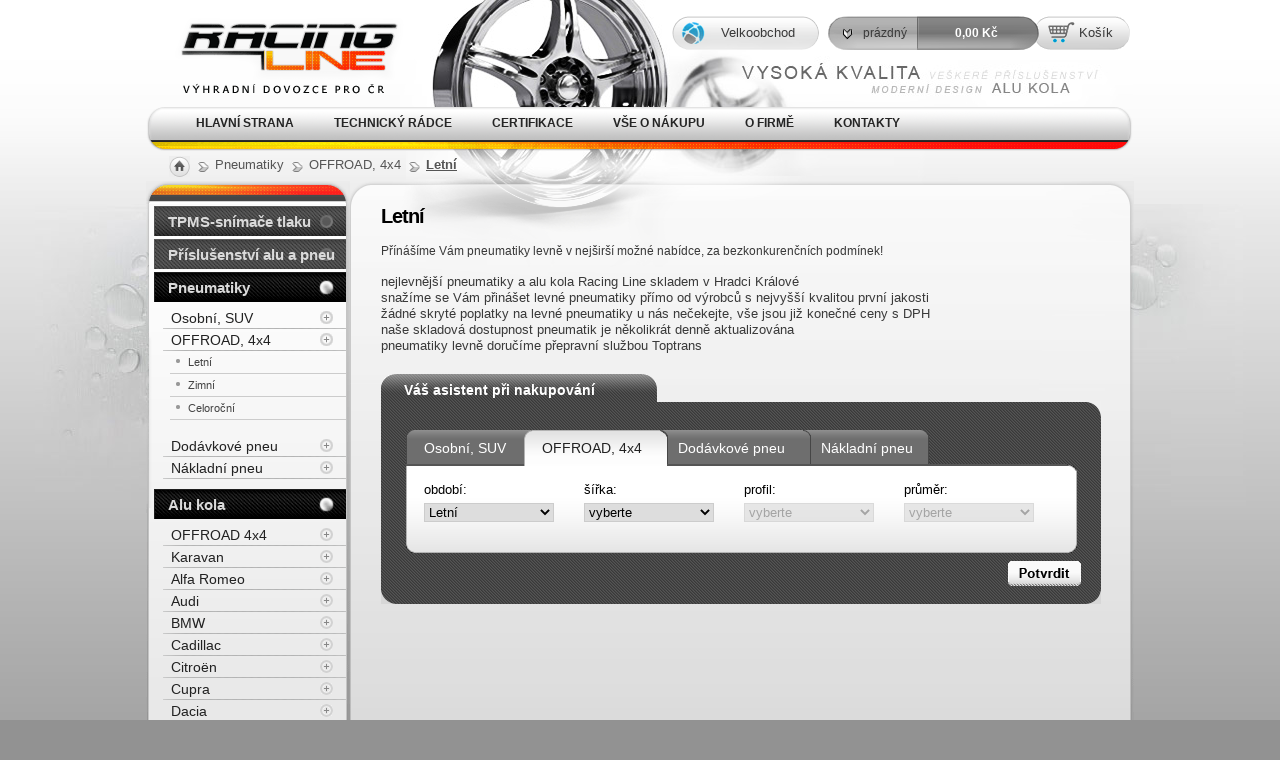

--- FILE ---
content_type: text/html; charset=UTF-8
request_url: https://www.racing-line.cz/pneumatiky-offroad-4x4-letni.html
body_size: 8804
content:
<!DOCTYPE html>
<html lang="cs">
<head>
  <meta charset="UTF-8" />
  <meta http-equiv="Content-Type" content="text/html; charset=UTF-8" />
  <meta name="description" content="Prodáváme Alu kola, elektrony, litá kola, hliníková kola, disky, ráfky  Racing Line výborné kvality vynikají především moderním designem, vynikající povrchovou úpravou a širokou nabídkou pro všechny typy vozidel." >
  <meta name="keywords" content="Alu kola, elektrony, litá kola, hliníková kola, disky, ráfky  , Racing Line, Al kol" >
  <meta name="rating" content="general" >
  <meta name="author" content="Racing Line CZ s.r.o." >
  <meta name="web_author" content="VS Point s.r.o., https://www.vs-point.cz" >
       <meta name="msvalidate.01" content="41C4A792320E8CDE5C560FDC9EF24205" > <!-- BING -->
      
  <link rel="stylesheet" type="text/css" media="all" href="https://www.racing-line.cz/files/racing-line-cz/soubory/style2.css?v11" >
  <link rel="stylesheet" type="text/css" media="all" href="https://www.racing-line.cz/files/racing-line-cz/soubory/jquery.lightbox-0.5.css">
  <link rel="stylesheet" type="text/css" media="all" href="https://www.racing-line.cz/files/racing-line-cz/soubory/tooltipster.css" >
  <link rel="stylesheet" href="https://www.racing-line.cz/files/racing-line-cz/soubory/fancybox/fancy.css" type="text/css" media="screen" />
  <!--[if lte IE 6]><link rel="stylesheet" type="text/css" media="all" href="https://www.racing-line.cz/files/racing-line-cz/soubory/style-ie6.css" ><![endif]-->
  <link href="https://www.racing-line.cz/files/racing-line-cz/soubory/favicon.ico" rel="icon" type="image/ico" >
  <script type="text/javascript" src="https://www.racing-line.cz/files/racing-line-cz/soubory/js/jquery-1.7.1.min.js"></script>
  <script type="text/javascript" src="https://www.racing-line.cz/files/racing-line-cz/soubory/fancybox/fancybox.js"></script>
  <script type="text/javascript" src="https://www.racing-line.cz/files/racing-line-cz/soubory/js/jquery.lightbox-0.5.min.js"></script>
  <script type="text/javascript" src="https://www.racing-line.cz/files/racing-line-cz/soubory/js/jquery.tools.min.js"></script>
  <script type="text/javascript" src="https://www.racing-line.cz/files/racing-line-cz/soubory/js/jquery.tooltipster.min.js"></script>
  <script type="text/javascript" src="https://www.racing-line.cz/files/racing-line-cz/soubory/js/jquery.js?5"></script>
        <title>Letní - Racing-line.cz</title>
            
    <script type="text/javascript">
<!--
    function readCookie(name) {
            var nameEQ = name + "=";
            var ca = document.cookie.split(';');
            for(var i=0;i < ca.length;i++) {
                    var c = ca[i];
                    while (c.charAt(0)==' ') c = c.substring(1,c.length);
                    if (c.indexOf(nameEQ) == 0) return c.substring(nameEQ.length,c.length);
            }
            return null;
    }
    function gup( name )
    {
      name = name.replace(/[\[]/,"\\\[").replace(/[\]]/,"\\\]");
      var regexS = "[\\?&]"+name+"=([^&#]*)";
      var regex = new RegExp( regexS );
      var results = regex.exec( window.location.href );
      if( results == null )
        return false;
      else
        return true;
    }
    function checkcookies()
    {
        var adresa = window.location.href;
        if(adresa.indexOf("uid")!=-1)
        {
            return;
        }
        document.cookie = "test=funkcni; path=/";
        if (navigator.cookieEnabled != 0 && readCookie('test')=="funkcni" )
        {
                document.cookie = "test=; expires=-1; path=/";
        }
        else
        {
            
                        
                window.alert("UPOZORNĚNÍ: Váš prohlížeč má vyplé cookies. Budete přesměrováni na variantu stránek bez potřeby cookies.");
                window.location.href="https://www.racing-line.cz/pneumatiky-offroad-4x4-letni.html?uid";
            
                        
        }
    }
    checkcookies();
//-->
    </script>
    
  
    
                        <meta property="og:title" content="Letní" />
        <meta property="og:url" content="https://www.racing-line.cz/pneumatiky-offroad-4x4-letni.html" />
        <meta property="og:description" content="Prodáváme Alu kola, elektrony, litá kola, hliníková kola, disky, ráfky  Racing Line výborné kvality vynikají především moderním designem, vynikající povrchovou úpravou a širokou nabídkou pro všechny typy vozidel." />
        <meta property="og:site_name" content="Racing-line.cz"/>
    
    <meta name="robots" content="index,follow,snippet,archive" />

		<link rel="canonical" href="https://www.racing-line.cz/pneumatiky-offroad-4x4-letni.html"/>
							<link rel="next" href="https://www.racing-line.cz/pneumatiky-offroad-4x4-letni.html?page=2" />
			
    <script type="text/javascript">
var dataLayer = dataLayer || [];
    



</script>

</head>

<body>
    

<noscript><iframe src="//www.googletagmanager.com/ns.html?id=GTM-NB23FD"
height="0" width="0" style="display:none;visibility:hidden"></iframe></noscript>
<script>(function(w,d,s,l,i){w[l]=w[l]||[];w[l].push({'gtm.start':
new Date().getTime(),event:'gtm.js'});var f=d.getElementsByTagName(s)[0],
j=d.createElement(s),dl=l!='dataLayer'?'&l='+l:'';j.async=true;j.src=
'//www.googletagmanager.com/gtm.js?id='+i+dl;f.parentNode.insertBefore(j,f);
})(window,document,'script','dataLayer','GTM-NB23FD');</script>


  <div id="pozadi">
    <div id="layout">
      <div id="content"  class='full'> <!-- NATAHOVAC POZADI ZAKLAD, MAX.SIRKA -->
        <div id="top">   <!-- NATAHOVAC POZADI -->
            
             <!-- CESTA -->
               <div class="cesta">
                    <a href="https://www.racing-line.cz/" id="home"></a>
		    <div class="cestaobsah">
                    
                                                                            			                                                        			    			    <div itemscope itemtype="http://data-vocabulary.org/Breadcrumb"><a href="https://www.racing-line.cz/pneumatiky.html" itemprop="url"><span itemprop="title">Pneumatiky</span></a></div>
			                                                        			    			    <div itemscope itemtype="http://data-vocabulary.org/Breadcrumb"><a href="https://www.racing-line.cz/pneumatiky-offroad-4x4.html" itemprop="url"><span itemprop="title">OFFROAD, 4x4</span></a></div>
			                                                    					          <div itemscope itemtype="http://data-vocabulary.org/Breadcrumb"><a href="https://www.racing-line.cz/pneumatiky-offroad-4x4-letni.html" itemprop="url"><b itemprop="title" class="active">Letní</b></a></div>
					   </div>
               </div>
             <!--// CESTA -->

                                       <!-- *** *** *** *** *** *** *** *** *** *** *** *** *** *** *** *** *** *** *** *** *** *** *** *** -->


            <div id="obsah">   <!-- PROSTREDNI SLOUPEC -->

                     <h1>Letní</h1>
                     <p class="odr_text"><p>Přínášíme Vám pneumatiky levně v nejširší možné nabídce, za bezkonkurenčních podmínek!</p>
<ul><li>nejlevnější pneumatiky a alu kola Racing Line skladem v Hradci Králové</li><li>snažíme se Vám přinášet levné pneumatiky přímo od výrobců s nejvyšší kvalitou první jakosti<br></li><li>žádné skryté poplatky na levné pneumatiky u nás nečekejte, vše jsou již konečné ceny s DPH</li><li>naše skladová dostupnost pneumatik je několikrát denně aktualizována</li><li>pneumatiky levně doručíme přepravní službou Toptrans<br></li></ul></p>


            				
    
    <script type="text/javascript">
    <!--

	function choseobdobi()
	{
		var obdobiid=$("#selobdobi").val();
		if(obdobiid==-1)
		{
			zakaz("selsirka");
			zakaz("selprofil");
			zakaz("selprumer");
			$("#vyrobcepart").html("");
			kontrola();
		}
		zakaz("selprofil");
		zakaz("selprumer");
		kontrola();
		nacti(2,"selsirka",obdobiid,"",true);
	}

	function nacitani(selectid)
	{
                var kood = '<option value="-1">načítám</option>';
                $("#"+selectid).html(kood);
                $("#"+selectid).attr("disabled","disabled");
	}

	function chose(idatrkat,selectid,idkatnext,selectidnext)
	{
		kontrola();
		$("#vyrobcepart").html("");
		var datastring="&nextatribut%5B%5D="+$("#"+selectid).val();
		if("selsirka"==selectid) zakaz("selprumer");
		if("selprofil"==selectid)
			datastring+="&nextatribut%5B%5D="+$("#selsirka").val();
		nacti(idkatnext,selectidnext,$("#selobdobi").val(),datastring,true);
	}

	function zakaz(selid)
	{
		var html='<option value="-1">vyberte</option>';
                $("#"+selid).html(html);
                $("#"+selid).attr("disabled","disabled");
	}

	function generujpruvodce(kat,selid,data,selakt)
	{
		var vyskod='<fieldset id="parametrypart"><legend class="asist_nadpis">Průvodce parametry</legend></fieldset>';
		$("#"+selid).html($("#"+selid).html()+vyskod);
		generujpruvodcejednoho(kat,5,"parametrypart","Hmotnost",data,selakt,"inputhmotnost");
		generujpruvodcejednoho(kat,6,"parametrypart","Rychlost",data,selakt,"inputrychlost");
	}
        
        
        function generujrazeni(kat,selid,data,selakt)
        {
            var weburl = location.search.substr(1).split('&');
            var orderby=0;
            var cenado=0;
            for(key in weburl)
            {
                var par = weburl[key].split('=');
                if(par[0]=='cenado') cenado=parseInt(par[1]);
                if(par[0]=='orderby') orderby=parseInt(par[1]);
            }
                var vyskod='<fieldset><legend class="asist_nadpis">Způsob řazení produktu</legend><table id="orderpart"><tbody><tr><th>Podle ceny:</th><th>Podle dostupnosti:</th><th>Cenová relace:</th><th></th></tr><tr><td><input type="radio" id="orderby2" name="orderby" value="2"';
                if(orderby==2) vyskod+=' checked="checked" ';                       
                vyskod+='><label for="orderby2">od nejnižší ceny</label></td><td><input type="radio" id="orderby0" name="orderby" value="0"';
                if(orderby==0) vyskod+=' checked="checked" ';                       
                vyskod+='><label for="orderby0">od nejrychlejšího</label></td><td><input type="radio" id="cenado2" name="cenado" value="1652"';
                if(cenado==1652) vyskod+=' checked="checked" ';                       
                vyskod+='><label for="cenado2">do 2000 Kč</label></td><td><input type="radio" id="cenado4" name="cenado" value="3305"';
                if(cenado==3305) vyskod+=' checked="checked" ';                       
                vyskod+='><label for="cenado4">do 4000 Kč</label></td></tr><tr><td><input type="radio" id="orderby3" name="orderby" value="3"';
                if(orderby==3) vyskod+=' checked="checked" ';                       
                vyskod+='><label for="orderby3">od nejvyšší ceny</label></td><td><input type="radio" id="orderby1" name="orderby" value="1"';
                if(orderby==1) vyskod+=' checked="checked" ';                       
                vyskod+='><label for="orderby1">od nejpomalejšího</label></td><td><input type="radio" id="cenado3" name="cenado" value="2479"';
                if(cenado==2479) vyskod+=' checked="checked" ';                       
                vyskod+='><label for="cenado3">do 3000 Kč</label></td><td><input type="radio" id="cenado5" name="cenado" value="4132"';
                if(cenado==4132) vyskod+=' checked="checked" ';                       
                vyskod+='><label for="cenado5">do 5000 Kč</label></td></tr></tbody></table></fieldset>';
		$("#"+selid).html($("#"+selid).html()+vyskod);
                
        }

	function generujpruvodcejednoho(kat,atributkat,selid,text,data,selakt,nazevinputu)
	{
		$.ajax({
		  type: "POST",
		  data: "kat="+kat+"&meziprodukty=true&atributkat="+atributkat+data,
		  dataType: 'html',
		  url: "https://www.racing-line.cz/atributy.json",
		  success: function(html)
			{
				var jsondata = jQuery.parseJSON(html);
				var polekat=jsondata.atributlist;
				var polevar = new Array();
								var vyskod='<div class="asist_sloupec"><strong>'+text+'</strong>';
				for (var katresp in polekat.atribut) {
					var checkedhtml="";
					if(selakt) {
						for (key in polevar) {
						    if (polevar[key] == polekat.atribut[katresp].id) {
							checkedhtml=' checked="checked" ';
						    }
						}
					}
					vyskod+='<label><input type="checkbox"'+checkedhtml+' class="'+nazevinputu+'" value="'+polekat.atribut[katresp].id+'">'+polekat.atribut[katresp].name+'</label>';
				}
				vyskod+='<br></div>';
				$("#"+selid).html($("#"+selid).html()+vyskod);
			}
		 });
	}

	function generujvyrobce(kat,selid,data,selakt)
	{
		$.ajax({
		  type: "POST",
		  data: "vyrobci=yes&kat="+kat+data,
		  dataType: 'html',
		  url: "https://www.racing-line.cz/vyrobci.json",
		  success: function(html)
			{
				var jsondata = jQuery.parseJSON(html);
				var polekat=jsondata.vyrobcelist;
				var vyskod='<fieldset><legend class="asist_nadpis">Upřesněte výrobce pneumatik</legend><table class="asistent"><tr>';
				var i=0;
				var polevyrobcu = new Array();
								for (var katresp in polekat.vyrobce) {
					if(i%3==0 && i!=0) vyskod+='</tr><tr>';
					var checkedhtml="";
					if(selakt) {
						for (key in polevyrobcu) {
						    if (polevyrobcu[key] == polekat.vyrobce[katresp].id) {
							checkedhtml=' checked="checked" ';
						    }
						}
					}
					vyskod+='<td><label><input type="checkbox" class="inputvyrboci"'+checkedhtml+' value="'+polekat.vyrobce[katresp].id+'">'+polekat.vyrobce[katresp].name+'</label></td>';
					i++;
				}
				while(i%3!=0) {vyskod+="<tr></tr>";i++;}
				vyskod+="</tr></table></fieldset>";
				$("#"+selid).html(vyskod+$("#"+selid).html());
			}
		 });
	}

	function nacti(atrid,selid,katid,data,synchronous)
	{
		nacitani(selid);
		$.ajax({
		  type: "POST",
		  data: "kat="+katid+"&atributkat="+atrid+data,
		  dataType: 'html',
		  async: synchronous,
		  url: "https://www.racing-line.cz/atributy.json",
		  success: function(html)
			{
				var jsondata = jQuery.parseJSON(html);
				var polekat=jsondata.atributlist;
				var vyskod='<option value="-1">vyberte</option>';
				for (var katresp in polekat.atribut) {
					vyskod+='<option value="'+polekat.atribut[katresp].id+'">'+polekat.atribut[katresp].name+'</option>';
				}
				$("#"+selid).html(vyskod);
				$("#"+selid).removeAttr("disabled");
			}
		});
	}

	function kontrola()
	{
		if($("#selobdobi").val()!=-1 && $("#selsirka").val()!=-1 && $("#selprofil").val()!=-1 && $("#selprumer").val()!=-1)
		{
			$("#tlacitkopotvrd").attr("class","potvrdit");
			//$("#tlacitkopotvrd").removeAttr("disabled");
			return true;
		}
		$("#tlacitkopotvrd").attr("class","potvrdit zakazano");
		//$("#tlacitkopotvrd").attr("disabled","disabled");
		$("#vyrobcepart").html("");
		return false;
	}

	function prejdito()
	{
		if(kontrola()==false) return false;
		var obdobiid=$("#selobdobi").val();
		var sirkaid=$("#selsirka option:selected").html();
		var profilid=$("#selprofil option:selected").html();
		var prumerid=$("#selprumer option:selected").html();
		var orderby=$("#orderpart input[name=orderby]:checked").val();
		var cenado=$("#orderpart input[name=cenado]:checked").val();

                var dataurl="";
		$('input.inputvyrboci').each(function() {
				if($(this).is(':checked'))dataurl+="&vyrobce%5B%5D="+$(this).val();
		});
		$('input.inputhmotnost').each(function() {
				if($(this).is(':checked'))dataurl+="&asistentatrib%5B5%5D%5B"+$(this).val()+"%5D="+$(this).val();
		});
		$('input.inputrychlost').each(function() {
				if($(this).is(':checked'))dataurl+="&asistentatrib%5B6%5D%5B"+$(this).val()+"%5D="+$(this).val();
		});
                dataurl+="&orderby="+orderby;
                if(cenado!=undefined) dataurl+="&cenado="+cenado;

		$.ajax({
		  type: "POST",
		  data: "kat="+obdobiid+"&special=1",
		  dataType: 'html',
		  url: "https://www.racing-line.cz/select-kategorie.json",
		  success: function(html)
			{
				var jsondata = jQuery.parseJSON(html);
				var polekat=jsondata.kat;
				if(dataurl!="") dataurl="?"+dataurl.substr(1,dataurl.length-1);
				window.location.href=polekat.speciallink+"-"+sirkaid+"-"+profilid+"-r"+prumerid+".html"+dataurl;
			}
		 });
	}

	function autoloadselect(selectid,katid,atrid,data,chosev)
	{
		nacti(atrid,selectid,katid,data,false);
		$('select#'+selectid).find('option').each(function() {
			if($(this).html()==chosev)
			{
				$(this).attr("selected","selected");
			}
		});
	}

	function selprumer()
	{
		if(kontrola())
		{
			var obdobiid=$("#selobdobi").val();
			var datastring="&nextatribut%5B%5D="+$("#selsirka").val();
			datastring+="&nextatribut%5B%5D="+$("#selprofil").val();
			datastring+="&nextatribut%5B%5D="+$("#selprumer").val();
			$("#vyrobcepart").slideUp("slow");
			$("#vyrobcepart").html("");
			generujvyrobce(obdobiid,"vyrobcepart",datastring,false);
			generujpruvodce(obdobiid,"vyrobcepart",datastring,false);
			generujrazeni(obdobiid,"vyrobcepart",datastring,false);
			$("#vyrobcepart").slideDown("slow");
		}
	}

	function reset()
	{
		
				choseobdobi();
				
	}

	$(document).ready(function() {
		reset();
	});
    //-->
    </script>
    

<div class="asistentpneu">
<div class="asistent">
                <span class="tab">                    Váš asistent při nakupování
                </span>
                <div class="bg">
                  <div class="over1">
                  </div>
                  <div id="asistent">
                   <div id="prepinac">
                    <ul class="zalozky">
                                                                   <li id="zalozka1" class=""> <!-- css vazano na id #zalozka1 pouze prvni zalozka -->
                        <a href="https://www.racing-line.cz/pneumatiky-osobni-suv.html" class="">
                          Osobní, SUV
                          </a><span></span></li>
                                                                   <li id="zalozka2" class="active"> <!-- css vazano na id #zalozka1 pouze prvni zalozka -->
                        <a href="https://www.racing-line.cz/pneumatiky-offroad-4x4.html" class="">
                          OFFROAD, 4x4
                          </a><span></span></li>
                                                                   <li id="zalozka3" class=""> <!-- css vazano na id #zalozka1 pouze prvni zalozka -->
                        <a href="https://www.racing-line.cz/pneumatiky-dodavkove.html" class="">
                          Dodávkové pneu
                          </a><span></span></li>
                                                                   <li id="zalozka4" class=""> <!-- css vazano na id #zalozka1 pouze prvni zalozka -->
                        <a href="https://www.racing-line.cz/pneumatiky-nakladni-autobusove.html" class="">
                          Nákladní pneu
                          </a><span></span></li>
                     
                    <br class="clear"></li>

                        <!-- v CSS je treba nastavit id posledni zalozky aby se ji zobrazovalo zakulaceni na konci-->

                    </ul>
                    <br class="clear">
                    <div class="okna">
                        <div id="okno1" class="active">
                          <a name="parametry"></a>
                                <div>
                                  <label>období:</label>
                                  <select style="width:130px" id="selobdobi" onchange="choseobdobi()">
                                    <option value="-1">vyberte</option>
                                                                                                                     <option value="1224" selected="selected">Letní</option>
                                                                                                                     <option value="1225">Zimní</option>
                                                                                                                     <option value="1226">Celoroční</option>
                                                                       </select>
                                </div>
                              <div>
                                <label>šířka:</label>
                                <select style="width:130px" id="selsirka" onchange="chose(2,'selsirka',3,'selprofil')" disabled="disabled">
                                  <option value="-1">vyberte</option>
                                </select>
                              </div>
                            <div>
                              <label>profil:</label>
                              <select style="width:130px" id="selprofil" onchange="chose(3,'selprofil',4,'selprumer')" disabled="disabled">
                                <option value="-1">vyberte</option>
                              </select>
                            </div>
                            <div>
                              <label>průměr:</label>
                              <select style="width:130px" id="selprumer" onchange="selprumer()" disabled="disabled">
                                <option value="-1">vyberte</option>
                              </select>
                            </div>
                        </div>
                    </div>
                  </div>


		       <div id="vyrobcepart">
                    
		       </div>

						                            <div>
                                <span class="tlacpotvrd">
                                  <img src="https://www.racing-line.cz/files/racing-line-cz/soubory/images/b_potvrdit.png" id="tlacitkopotvrd" onclick="prejdito()" class="potvrdit zakazano" alt="Potvrdit">
                                </span>
                            </div>
      <br class="clear">
                  </div>
                  <div class="over2">
                  </div>
                </div>
                <!-- // bg -->

              </div></div>
              <!-- // asistent -->


            </div>             <!-- END // PROSTREDNI SLOUPEC -->
                        <div id="levo">    <!-- LEVY SLOUPEC -->
              <div id="menu">
                <ul>
                                                              <li>
                                                      <a href="https://www.racing-line.cz/tpms-elektronicke-senzory-snimace-tlaku-v-pneu-valor.html" title="TPMS elektronické senzory (snímače) tlaku v pneu pro vozy">TPMS-snímače tlaku</a>
                                                 </li>
                                                              <li>
                                                      <a href="https://www.racing-line.cz/pneu-prislusenstvi.html" title="Kompletní příslušenství k alu a pneu pro pneuservisy a autoservisy">Příslušenství alu a pneu</a>
                                                 </li>
                                                              <li>
                                                      <a href="https://www.racing-line.cz/" title="Pneumatiky" class="vyber">Pneumatiky</a>
                                                                                                <ul>
                                                                                                    <li>
                                        <a href="https://www.racing-line.cz/pneumatiky-osobni-suv.html" title="Osobní, SUV">Osobní, SUV</a>
                                                                        </li>
                                                                                                    <li>
                                        <a href="https://www.racing-line.cz/pneumatiky-offroad-4x4.html" title="OFFROAD, 4x4">OFFROAD, 4x4</a>
                                                                                                                                                                        <ul>
                                                                                                                                                <li><a href="https://www.racing-line.cz/pneumatiky-offroad-4x4-letni.html" title="Letní">Letní</a></li>
                                                                                                                                            <li><a href="https://www.racing-line.cz/pneumatiky-offroad-4x4-zimni.html" title="Zimní">Zimní</a></li>
                                                                                                                                            <li><a href="https://www.racing-line.cz/pneumatiky-offroad-4x4-celorocni.html" title="Celoroční">Celoroční</a></li>
                                                                                        </ul>
                                                                                                                    </li>
                                                                                                    <li>
                                        <a href="https://www.racing-line.cz/pneumatiky-dodavkove.html" title="Dodávkové pneu">Dodávkové pneu</a>
                                                                        </li>
                                                                                                    <li>
                                        <a href="https://www.racing-line.cz/pneumatiky-nakladni-autobusove.html" title="Nákladní pneumatiky a autobusové pneu Triangle">Nákladní pneu</a>
                                                                        </li>
                                                                </ul>
                                                                                 </li>
                                                              <li>
                                                      <a href="https://www.racing-line.cz/" title="Alu kola" class="vyber">Alu kola</a>
                                                                                                <ul>
                                                                                                    <li>
                                        <a href="https://www.racing-line.cz/alu-kola-offroad.html" title="OFFROAD 4x4">OFFROAD 4x4</a>
                                                                        </li>
                                                                                                    <li>
                                        <a href="https://www.racing-line.cz/alu-kola-karavan.html" title="Karavan">Karavan</a>
                                                                        </li>
                                                                                                    <li>
                                        <a href="https://www.racing-line.cz/alu-kola-alfa-romeo.html" title="Alfa Romeo">Alfa Romeo</a>
                                                                        </li>
                                                                                                    <li>
                                        <a href="https://www.racing-line.cz/alu-kola-audi.html" title="Audi">Audi</a>
                                                                        </li>
                                                                                                    <li>
                                        <a href="https://www.racing-line.cz/alu-kola-bmw.html" title="BMW">BMW</a>
                                                                        </li>
                                                                                                    <li>
                                        <a href="https://www.racing-line.cz/alu-kola-cadillac.html" title="Cadillac">Cadillac</a>
                                                                        </li>
                                                                                                    <li>
                                        <a href="https://www.racing-line.cz/alu-kola-citroen.html" title="Citroën">Citroën</a>
                                                                        </li>
                                                                                                    <li>
                                        <a href="https://www.racing-line.cz/alu-kola-cupra.html" title="Cupra">Cupra</a>
                                                                        </li>
                                                                                                    <li>
                                        <a href="https://www.racing-line.cz/alu-kola-dacia.html" title="Dacia">Dacia</a>
                                                                        </li>
                                                                                                    <li>
                                        <a href="https://www.racing-line.cz/alu-kola-daewoo.html" title="Daewoo">Daewoo</a>
                                                                        </li>
                                                                                                    <li>
                                        <a href="https://www.racing-line.cz/alu-kola-daihatsu.html" title="Daihatsu">Daihatsu</a>
                                                                        </li>
                                                                                                    <li>
                                        <a href="https://www.racing-line.cz/alu-kola-dodge.html" title="Dodge">Dodge</a>
                                                                        </li>
                                                                                                    <li>
                                        <a href="https://www.racing-line.cz/alu-kola-ferrari.html" title="Ferrari">Ferrari</a>
                                                                        </li>
                                                                                                    <li>
                                        <a href="https://www.racing-line.cz/alu-kola-fiat.html" title="Fiat">Fiat</a>
                                                                        </li>
                                                                                                    <li>
                                        <a href="https://www.racing-line.cz/alu-kola-ford.html" title="Ford">Ford</a>
                                                                        </li>
                                                                                                    <li>
                                        <a href="https://www.racing-line.cz/alu-kola-honda.html" title="Honda">Honda</a>
                                                                        </li>
                                                                                                    <li>
                                        <a href="https://www.racing-line.cz/alu-kola-hyundai.html" title="Hyundai">Hyundai</a>
                                                                        </li>
                                                                                                    <li>
                                        <a href="https://www.racing-line.cz/alu-kola-chevrolet.html" title="Chevrolet">Chevrolet</a>
                                                                        </li>
                                                                                                    <li>
                                        <a href="https://www.racing-line.cz/alu-kola-chrysler.html" title="Chrysler">Chrysler</a>
                                                                        </li>
                                                                                                    <li>
                                        <a href="https://www.racing-line.cz/alu-kola-infiniti.html" title="Infiniti">Infiniti</a>
                                                                        </li>
                                                                                                    <li>
                                        <a href="https://www.racing-line.cz/alu-kola-isuzu.html" title="Isuzu">Isuzu</a>
                                                                        </li>
                                                                                                    <li>
                                        <a href="https://www.racing-line.cz/alu-kola-iveco.html" title="Iveco">Iveco</a>
                                                                        </li>
                                                                                                    <li>
                                        <a href="https://www.racing-line.cz/alu-kola-jaguar.html" title="Jaguar">Jaguar</a>
                                                                        </li>
                                                                                                    <li>
                                        <a href="https://www.racing-line.cz/alu-kola-jeep.html" title="Jeep">Jeep</a>
                                                                        </li>
                                                                                                    <li>
                                        <a href="https://www.racing-line.cz/alu-kola-kia.html" title="Kia">Kia</a>
                                                                        </li>
                                                                                                    <li>
                                        <a href="https://www.racing-line.cz/alu-kola-lada.html" title="Lada">Lada</a>
                                                                        </li>
                                                                                                    <li>
                                        <a href="https://www.racing-line.cz/alu-kola-lancia.html" title="Lancia">Lancia</a>
                                                                        </li>
                                                                                                    <li>
                                        <a href="https://www.racing-line.cz/alu-kola-landrover.html" title="Land Rover">Land Rover</a>
                                                                        </li>
                                                                                                    <li>
                                        <a href="https://www.racing-line.cz/alu-kola-lexus.html" title="Lexus">Lexus</a>
                                                                        </li>
                                                                                                    <li>
                                        <a href="https://www.racing-line.cz/alu-kola-man.html" title="MAN">MAN</a>
                                                                        </li>
                                                                                                    <li>
                                        <a href="https://www.racing-line.cz/alu-kola-maserati.html" title="Maserati">Maserati</a>
                                                                        </li>
                                                                                                    <li>
                                        <a href="https://www.racing-line.cz/alu-kola-mazda.html" title="Mazda">Mazda</a>
                                                                        </li>
                                                                                                    <li>
                                        <a href="https://www.racing-line.cz/alu-kola-mercedes.html" title="Mercedes">Mercedes</a>
                                                                        </li>
                                                                                                    <li>
                                        <a href="https://www.racing-line.cz/alu-kola-mg.html" title="MG">MG</a>
                                                                        </li>
                                                                                                    <li>
                                        <a href="https://www.racing-line.cz/alu-kola-mini.html" title="Mini">Mini</a>
                                                                        </li>
                                                                                                    <li>
                                        <a href="https://www.racing-line.cz/alu-kola-mitsubishi.html" title="Mitsubishi">Mitsubishi</a>
                                                                        </li>
                                                                                                    <li>
                                        <a href="https://www.racing-line.cz/alu-kola-nissan.html" title="Nissan">Nissan</a>
                                                                        </li>
                                                                                                    <li>
                                        <a href="https://www.racing-line.cz/alu-kola-opel.html" title="Opel">Opel</a>
                                                                        </li>
                                                                                                    <li>
                                        <a href="https://www.racing-line.cz/alu-kola-peugeot.html" title="Peugeot">Peugeot</a>
                                                                        </li>
                                                                                                    <li>
                                        <a href="https://www.racing-line.cz/alu-kola-porsche.html" title="Porsche">Porsche</a>
                                                                        </li>
                                                                                                    <li>
                                        <a href="https://www.racing-line.cz/alu-kola-renault.html" title="Renault">Renault</a>
                                                                        </li>
                                                                                                    <li>
                                        <a href="https://www.racing-line.cz/alu-kola-rover.html" title="Rover">Rover</a>
                                                                        </li>
                                                                                                    <li>
                                        <a href="https://www.racing-line.cz/alu-kola-saab.html" title="Saab">Saab</a>
                                                                        </li>
                                                                                                    <li>
                                        <a href="https://www.racing-line.cz/alu-kola-seat.html" title="Seat">Seat</a>
                                                                        </li>
                                                                                                    <li>
                                        <a href="https://www.racing-line.cz/alu-kola-smart.html" title="Smart">Smart</a>
                                                                        </li>
                                                                                                    <li>
                                        <a href="https://www.racing-line.cz/alu-kola-ssang-yong.html" title="SsangYong">SsangYong</a>
                                                                        </li>
                                                                                                    <li>
                                        <a href="https://www.racing-line.cz/alu-kola-subaru.html" title="Subaru">Subaru</a>
                                                                        </li>
                                                                                                    <li>
                                        <a href="https://www.racing-line.cz/alu-kola-suzuki.html" title="Suzuki">Suzuki</a>
                                                                        </li>
                                                                                                    <li>
                                        <a href="https://www.racing-line.cz/alu-kola-skoda.html" title="Škoda">Škoda</a>
                                                                        </li>
                                                                                                    <li>
                                        <a href="https://www.racing-line.cz/tesla.html" title="Tesla">Tesla</a>
                                                                        </li>
                                                                                                    <li>
                                        <a href="https://www.racing-line.cz/alu-kola-toyota.html" title="Toyota">Toyota</a>
                                                                        </li>
                                                                                                    <li>
                                        <a href="https://www.racing-line.cz/alu-kola-volvo.html" title="Volvo">Volvo</a>
                                                                        </li>
                                                                                                    <li>
                                        <a href="https://www.racing-line.cz/alu-kola-vw.html" title="VW">VW</a>
                                                                        </li>
                                                                </ul>
                                                                                 </li>
                                  </ul>
              </div>
            </div>             <!-- END // LEVY SLOUPEC --> 
             <br class="clear">
          </div>               <!-- END // NATAHOVAC POZADI -->
        </div>
        <div id="header">
          <div id="logo">
            <a href="https://www.racing-line.cz/" >
               Alu kola, elektrony, litá kola Racing Line
              <span>
              </span></a>
          </div>
          <div id="horniMenu">
            <ul class="menu">
                                              <li>
                                          <a href="https://www.racing-line.cz/" title="Hlavní strana">Hlavní strana</a>
                                                        </li>
                                              <li>
                                          <a href="https://www.racing-line.cz/technicky-radce.html" title="Technický rádce">Technický rádce</a>
                                                                  <div class="tab">
                            <span class="headline"></span>
                            <ul>
                                                                                                        <li><a href="https://www.racing-line.cz/technicky-radce.html" title="Alu kola - technický rádce">Alu kola - technický rádce</a></li>
                                                                                                        <li><a href="https://www.racing-line.cz/technicky-radce.html" title="Pneumatiky - technický rádce">Pneumatiky - technický rádce</a></li>
                                                                                                        <li><a href="https://www.racing-line.cz/vhodne-pouziti-sroubu-a-matic.html" title="Vhodné použití šroubů a matic">Vhodné použití šroubů a matic</a></li>
                                                            </ul>
                            <br class="clear">
                          </div>
                                    </li>
                                              <li>
                                          <a href="https://www.racing-line.cz/certifikace.html" title="Certifikace">Certifikace</a>
                                                        </li>
                                              <li>
                                          <a href="https://www.racing-line.cz/vse-o-nakupu.html" title="Vše o nákupu">Vše o nákupu</a>
                                                        </li>
                                              <li>
                                          <a href="https://www.racing-line.cz/o-firme.html" title="O firmě">O firmě</a>
                                                        </li>
                                              <li>
                                          <a href="https://www.racing-line.cz/kontakty.html" title="Kontakty">Kontakty</a>
                                                        </li>
                          </ul>
          </div>

          <!-- Nakupni kosik -->
          <div id="kosik">
            <a href="https://www.racing-line.cz/kosik.html" class="kosik">Košík</a>
                            <span id="zobrazit_polozky_neaktivni">
                </span>
                <span>0,00 Kč</span>
                      </div>

                            <a href="https://www.racing-line.cz/login.html" title="Přihlášení do Velkoobchodu"  id="velkoobchod">Velkoobchod</a>
                      <!-- Konec Nakupni kosik -->

        </div>

      </div>
      
      


      <div id="paticka"  class='full'>
        <div class="inner">
          <div class="bg"><!-- nove pridano -->
              <div class="patka_text_01">
		                <strong>Alu kola Racing line</strong>
                <p>Prodáváme <a href="https://www.alukola-obchod.cz/">nejlevnější alu kola</a>&nbsp;na všechna&nbsp;<a href="https://www.automoto24.cz/">auta</a>. Oficiální dovoz do ČR s plnou zárukou, garancí kvality a s potřebnými certifikacemi (ISO, TÜV).</p>
              </div>
              <div class="patka_text_02">
		                <strong>Pneumatiky a příslušenství</strong>
                <p>Levné pneu přímo od výrobců s nejvyšší kvalitou první jakosti pro všechny <a href="https://www.automotozurnal.cz/">automobily</a>. <a href="https://www.alukola-obchod.cz/prislusenstvi">Alu a pneu příslušenství</a>.</p>
              </div>
              <div class="patka_text_03">
		                <strong>Kontakt</strong>
                <p class="seznam"><span>Tel.:</span>	     +420 777 465 460   <br>
                                      <span>Email:</span>	    info@racing-line.cz     <br>
</p>
              </div>
          </div>
        </div>
        <p class="podpatickou"><span class="float-left">&copy; 2010-2026 Copyright Racing Line CZ s.r.o.
        VS-POINT.cz</span>
        <span class="float-right">
                                                              <a href="https://www.racing-line.cz/login.html">Login</a>
                                        <a href="https://www.racing-line.cz/sitemap.html" title="Mapa stránek">Mapa stránek</a>
                    <a href="https://www.racing-line.cz/projekt-digitalni-transformace-spolecnosti.html" title="Spolufinancování EU">Spolufinancování EU</a>
        </span>
        </p>
      </div>
    </div>

  </body>
</html>

--- FILE ---
content_type: text/html; charset=UTF-8
request_url: https://www.racing-line.cz/atributy.json
body_size: 209
content:
{"atributlist": {
"atribut": [

    
{

    "id":52687,
    "name":"6.95"

}

    ,
{

    "id":52045,
    "name":"7.5"

}

    ,
{

    "id":119057,
    "name":"10.5"

}

    ,
{

    "id":56713,
    "name":"12.5"

}

    ,
{

    "id":5587,
    "name":"27"

}

    ,
{

    "id":52229,
    "name":"28"

}

    ,
{

    "id":52237,
    "name":"29"

}

    ,
{

    "id":4842,
    "name":"30"

}

    ,
{

    "id":4799,
    "name":"31"

}

    ,
{

    "id":4826,
    "name":"32"

}

    ,
{

    "id":4833,
    "name":"33"

}

    ,
{

    "id":4837,
    "name":"35"

}

    ,
{

    "id":56147,
    "name":"36"

}

    ,
{

    "id":4931,
    "name":"37"

}

    ,
{

    "id":8870,
    "name":"38"

}

    ,
{

    "id":52699,
    "name":"38.5"

}

    ,
{

    "id":52241,
    "name":"39"

}

    ,
{

    "id":8428,
    "name":"40"

}

    ,
{

    "id":52614,
    "name":"42"

}

    ,
{

    "id":28,
    "name":"165"

}

    ,
{

    "id":30,
    "name":"175"

}

    ,
{

    "id":15,
    "name":"185"

}

    ,
{

    "id":11,
    "name":"195"

}

    ,
{

    "id":24,
    "name":"205"

}

    ,
{

    "id":14,
    "name":"215"

}

    ,
{

    "id":32,
    "name":"225"

}

    ,
{

    "id":33,
    "name":"235"

}

    ,
{

    "id":47,
    "name":"245"

}

    ,
{

    "id":37,
    "name":"255"

}

    ,
{

    "id":34,
    "name":"265"

}

    ,
{

    "id":39,
    "name":"275"

}

    ,
{

    "id":48,
    "name":"285"

}

    ,
{

    "id":42,
    "name":"295"

}

    ,
{

    "id":52,
    "name":"305"

}

    ,
{

    "id":46,
    "name":"315"

}

    ,
{

    "id":56,
    "name":"325"

}


]
}}